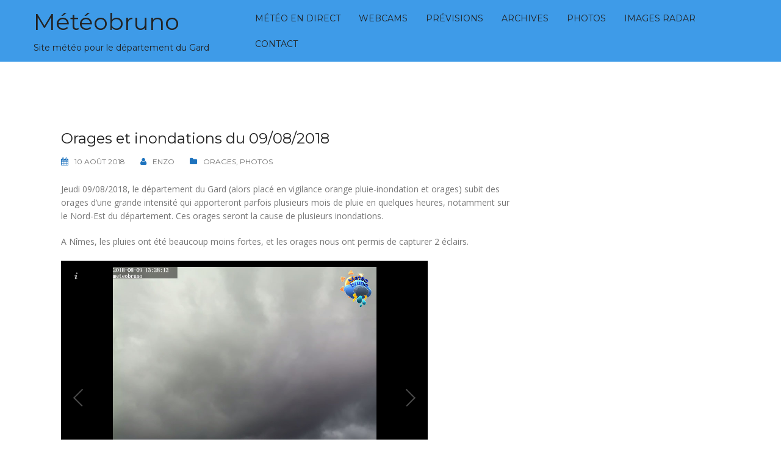

--- FILE ---
content_type: text/html; charset=UTF-8
request_url: https://meteobruno.com/index.php/2018/08/10/orages-et-inondations-du-09-08-2018/
body_size: 12944
content:
<!DOCTYPE html>
<html lang="fr-FR">
<head>
<meta charset="UTF-8">
<meta name="viewport" content="width=device-width, initial-scale=1">
<link rel="profile" href="http://gmpg.org/xfn/11">
<link rel="pingback" href="https://meteobruno.com/xmlrpc.php">

<title>Orages et inondations du 09/08/2018 &#8211; Météobruno</title>
<meta name='robots' content='max-image-preview:large' />
<link rel='dns-prefetch' href='//fonts.googleapis.com' />
<link rel="alternate" type="application/rss+xml" title="Météobruno &raquo; Flux" href="https://meteobruno.com/index.php/feed/" />
<link rel="alternate" type="application/rss+xml" title="Météobruno &raquo; Flux des commentaires" href="https://meteobruno.com/index.php/comments/feed/" />
<link rel="alternate" type="application/rss+xml" title="Météobruno &raquo; Orages et inondations du 09/08/2018 Flux des commentaires" href="https://meteobruno.com/index.php/2018/08/10/orages-et-inondations-du-09-08-2018/feed/" />
		<!-- This site uses the Google Analytics by ExactMetrics plugin v7.10.0 - Using Analytics tracking - https://www.exactmetrics.com/ -->
							<script
				src="//www.googletagmanager.com/gtag/js?id=UA-56633710-1"  data-cfasync="false" data-wpfc-render="false" type="text/javascript" async></script>
			<script data-cfasync="false" data-wpfc-render="false" type="text/javascript">
				var em_version = '7.10.0';
				var em_track_user = true;
				var em_no_track_reason = '';
				
								var disableStrs = [
															'ga-disable-UA-56633710-1',
									];

				/* Function to detect opted out users */
				function __gtagTrackerIsOptedOut() {
					for (var index = 0; index < disableStrs.length; index++) {
						if (document.cookie.indexOf(disableStrs[index] + '=true') > -1) {
							return true;
						}
					}

					return false;
				}

				/* Disable tracking if the opt-out cookie exists. */
				if (__gtagTrackerIsOptedOut()) {
					for (var index = 0; index < disableStrs.length; index++) {
						window[disableStrs[index]] = true;
					}
				}

				/* Opt-out function */
				function __gtagTrackerOptout() {
					for (var index = 0; index < disableStrs.length; index++) {
						document.cookie = disableStrs[index] + '=true; expires=Thu, 31 Dec 2099 23:59:59 UTC; path=/';
						window[disableStrs[index]] = true;
					}
				}

				if ('undefined' === typeof gaOptout) {
					function gaOptout() {
						__gtagTrackerOptout();
					}
				}
								window.dataLayer = window.dataLayer || [];

				window.ExactMetricsDualTracker = {
					helpers: {},
					trackers: {},
				};
				if (em_track_user) {
					function __gtagDataLayer() {
						dataLayer.push(arguments);
					}

					function __gtagTracker(type, name, parameters) {
						if (!parameters) {
							parameters = {};
						}

						if (parameters.send_to) {
							__gtagDataLayer.apply(null, arguments);
							return;
						}

						if (type === 'event') {
							
														parameters.send_to = exactmetrics_frontend.ua;
							__gtagDataLayer(type, name, parameters);
													} else {
							__gtagDataLayer.apply(null, arguments);
						}
					}

					__gtagTracker('js', new Date());
					__gtagTracker('set', {
						'developer_id.dNDMyYj': true,
											});
															__gtagTracker('config', 'UA-56633710-1', {"forceSSL":"true"} );
										window.gtag = __gtagTracker;										(function () {
						/* https://developers.google.com/analytics/devguides/collection/analyticsjs/ */
						/* ga and __gaTracker compatibility shim. */
						var noopfn = function () {
							return null;
						};
						var newtracker = function () {
							return new Tracker();
						};
						var Tracker = function () {
							return null;
						};
						var p = Tracker.prototype;
						p.get = noopfn;
						p.set = noopfn;
						p.send = function () {
							var args = Array.prototype.slice.call(arguments);
							args.unshift('send');
							__gaTracker.apply(null, args);
						};
						var __gaTracker = function () {
							var len = arguments.length;
							if (len === 0) {
								return;
							}
							var f = arguments[len - 1];
							if (typeof f !== 'object' || f === null || typeof f.hitCallback !== 'function') {
								if ('send' === arguments[0]) {
									var hitConverted, hitObject = false, action;
									if ('event' === arguments[1]) {
										if ('undefined' !== typeof arguments[3]) {
											hitObject = {
												'eventAction': arguments[3],
												'eventCategory': arguments[2],
												'eventLabel': arguments[4],
												'value': arguments[5] ? arguments[5] : 1,
											}
										}
									}
									if ('pageview' === arguments[1]) {
										if ('undefined' !== typeof arguments[2]) {
											hitObject = {
												'eventAction': 'page_view',
												'page_path': arguments[2],
											}
										}
									}
									if (typeof arguments[2] === 'object') {
										hitObject = arguments[2];
									}
									if (typeof arguments[5] === 'object') {
										Object.assign(hitObject, arguments[5]);
									}
									if ('undefined' !== typeof arguments[1].hitType) {
										hitObject = arguments[1];
										if ('pageview' === hitObject.hitType) {
											hitObject.eventAction = 'page_view';
										}
									}
									if (hitObject) {
										action = 'timing' === arguments[1].hitType ? 'timing_complete' : hitObject.eventAction;
										hitConverted = mapArgs(hitObject);
										__gtagTracker('event', action, hitConverted);
									}
								}
								return;
							}

							function mapArgs(args) {
								var arg, hit = {};
								var gaMap = {
									'eventCategory': 'event_category',
									'eventAction': 'event_action',
									'eventLabel': 'event_label',
									'eventValue': 'event_value',
									'nonInteraction': 'non_interaction',
									'timingCategory': 'event_category',
									'timingVar': 'name',
									'timingValue': 'value',
									'timingLabel': 'event_label',
									'page': 'page_path',
									'location': 'page_location',
									'title': 'page_title',
								};
								for (arg in args) {
																		if (!(!args.hasOwnProperty(arg) || !gaMap.hasOwnProperty(arg))) {
										hit[gaMap[arg]] = args[arg];
									} else {
										hit[arg] = args[arg];
									}
								}
								return hit;
							}

							try {
								f.hitCallback();
							} catch (ex) {
							}
						};
						__gaTracker.create = newtracker;
						__gaTracker.getByName = newtracker;
						__gaTracker.getAll = function () {
							return [];
						};
						__gaTracker.remove = noopfn;
						__gaTracker.loaded = true;
						window['__gaTracker'] = __gaTracker;
					})();
									} else {
										console.log("");
					(function () {
						function __gtagTracker() {
							return null;
						}

						window['__gtagTracker'] = __gtagTracker;
						window['gtag'] = __gtagTracker;
					})();
									}
			</script>
				<!-- / Google Analytics by ExactMetrics -->
		<script type="text/javascript">
window._wpemojiSettings = {"baseUrl":"https:\/\/s.w.org\/images\/core\/emoji\/14.0.0\/72x72\/","ext":".png","svgUrl":"https:\/\/s.w.org\/images\/core\/emoji\/14.0.0\/svg\/","svgExt":".svg","source":{"concatemoji":"https:\/\/meteobruno.com\/wp-includes\/js\/wp-emoji-release.min.js?ver=6.2.8"}};
/*! This file is auto-generated */
!function(e,a,t){var n,r,o,i=a.createElement("canvas"),p=i.getContext&&i.getContext("2d");function s(e,t){p.clearRect(0,0,i.width,i.height),p.fillText(e,0,0);e=i.toDataURL();return p.clearRect(0,0,i.width,i.height),p.fillText(t,0,0),e===i.toDataURL()}function c(e){var t=a.createElement("script");t.src=e,t.defer=t.type="text/javascript",a.getElementsByTagName("head")[0].appendChild(t)}for(o=Array("flag","emoji"),t.supports={everything:!0,everythingExceptFlag:!0},r=0;r<o.length;r++)t.supports[o[r]]=function(e){if(p&&p.fillText)switch(p.textBaseline="top",p.font="600 32px Arial",e){case"flag":return s("\ud83c\udff3\ufe0f\u200d\u26a7\ufe0f","\ud83c\udff3\ufe0f\u200b\u26a7\ufe0f")?!1:!s("\ud83c\uddfa\ud83c\uddf3","\ud83c\uddfa\u200b\ud83c\uddf3")&&!s("\ud83c\udff4\udb40\udc67\udb40\udc62\udb40\udc65\udb40\udc6e\udb40\udc67\udb40\udc7f","\ud83c\udff4\u200b\udb40\udc67\u200b\udb40\udc62\u200b\udb40\udc65\u200b\udb40\udc6e\u200b\udb40\udc67\u200b\udb40\udc7f");case"emoji":return!s("\ud83e\udef1\ud83c\udffb\u200d\ud83e\udef2\ud83c\udfff","\ud83e\udef1\ud83c\udffb\u200b\ud83e\udef2\ud83c\udfff")}return!1}(o[r]),t.supports.everything=t.supports.everything&&t.supports[o[r]],"flag"!==o[r]&&(t.supports.everythingExceptFlag=t.supports.everythingExceptFlag&&t.supports[o[r]]);t.supports.everythingExceptFlag=t.supports.everythingExceptFlag&&!t.supports.flag,t.DOMReady=!1,t.readyCallback=function(){t.DOMReady=!0},t.supports.everything||(n=function(){t.readyCallback()},a.addEventListener?(a.addEventListener("DOMContentLoaded",n,!1),e.addEventListener("load",n,!1)):(e.attachEvent("onload",n),a.attachEvent("onreadystatechange",function(){"complete"===a.readyState&&t.readyCallback()})),(e=t.source||{}).concatemoji?c(e.concatemoji):e.wpemoji&&e.twemoji&&(c(e.twemoji),c(e.wpemoji)))}(window,document,window._wpemojiSettings);
</script>
<style type="text/css">
img.wp-smiley,
img.emoji {
	display: inline !important;
	border: none !important;
	box-shadow: none !important;
	height: 1em !important;
	width: 1em !important;
	margin: 0 0.07em !important;
	vertical-align: -0.1em !important;
	background: none !important;
	padding: 0 !important;
}
</style>
	<link rel='stylesheet' id='rocked-bootstrap-css' href='https://meteobruno.com/wp-content/themes/rocked/css/bootstrap/bootstrap.min.css?ver=1' type='text/css' media='all' />
<link rel='stylesheet' id='wp-block-library-css' href='https://meteobruno.com/wp-includes/css/dist/block-library/style.min.css?ver=6.2.8' type='text/css' media='all' />
<link rel='stylesheet' id='classic-theme-styles-css' href='https://meteobruno.com/wp-includes/css/classic-themes.min.css?ver=6.2.8' type='text/css' media='all' />
<style id='global-styles-inline-css' type='text/css'>
body{--wp--preset--color--black: #000000;--wp--preset--color--cyan-bluish-gray: #abb8c3;--wp--preset--color--white: #ffffff;--wp--preset--color--pale-pink: #f78da7;--wp--preset--color--vivid-red: #cf2e2e;--wp--preset--color--luminous-vivid-orange: #ff6900;--wp--preset--color--luminous-vivid-amber: #fcb900;--wp--preset--color--light-green-cyan: #7bdcb5;--wp--preset--color--vivid-green-cyan: #00d084;--wp--preset--color--pale-cyan-blue: #8ed1fc;--wp--preset--color--vivid-cyan-blue: #0693e3;--wp--preset--color--vivid-purple: #9b51e0;--wp--preset--gradient--vivid-cyan-blue-to-vivid-purple: linear-gradient(135deg,rgba(6,147,227,1) 0%,rgb(155,81,224) 100%);--wp--preset--gradient--light-green-cyan-to-vivid-green-cyan: linear-gradient(135deg,rgb(122,220,180) 0%,rgb(0,208,130) 100%);--wp--preset--gradient--luminous-vivid-amber-to-luminous-vivid-orange: linear-gradient(135deg,rgba(252,185,0,1) 0%,rgba(255,105,0,1) 100%);--wp--preset--gradient--luminous-vivid-orange-to-vivid-red: linear-gradient(135deg,rgba(255,105,0,1) 0%,rgb(207,46,46) 100%);--wp--preset--gradient--very-light-gray-to-cyan-bluish-gray: linear-gradient(135deg,rgb(238,238,238) 0%,rgb(169,184,195) 100%);--wp--preset--gradient--cool-to-warm-spectrum: linear-gradient(135deg,rgb(74,234,220) 0%,rgb(151,120,209) 20%,rgb(207,42,186) 40%,rgb(238,44,130) 60%,rgb(251,105,98) 80%,rgb(254,248,76) 100%);--wp--preset--gradient--blush-light-purple: linear-gradient(135deg,rgb(255,206,236) 0%,rgb(152,150,240) 100%);--wp--preset--gradient--blush-bordeaux: linear-gradient(135deg,rgb(254,205,165) 0%,rgb(254,45,45) 50%,rgb(107,0,62) 100%);--wp--preset--gradient--luminous-dusk: linear-gradient(135deg,rgb(255,203,112) 0%,rgb(199,81,192) 50%,rgb(65,88,208) 100%);--wp--preset--gradient--pale-ocean: linear-gradient(135deg,rgb(255,245,203) 0%,rgb(182,227,212) 50%,rgb(51,167,181) 100%);--wp--preset--gradient--electric-grass: linear-gradient(135deg,rgb(202,248,128) 0%,rgb(113,206,126) 100%);--wp--preset--gradient--midnight: linear-gradient(135deg,rgb(2,3,129) 0%,rgb(40,116,252) 100%);--wp--preset--duotone--dark-grayscale: url('#wp-duotone-dark-grayscale');--wp--preset--duotone--grayscale: url('#wp-duotone-grayscale');--wp--preset--duotone--purple-yellow: url('#wp-duotone-purple-yellow');--wp--preset--duotone--blue-red: url('#wp-duotone-blue-red');--wp--preset--duotone--midnight: url('#wp-duotone-midnight');--wp--preset--duotone--magenta-yellow: url('#wp-duotone-magenta-yellow');--wp--preset--duotone--purple-green: url('#wp-duotone-purple-green');--wp--preset--duotone--blue-orange: url('#wp-duotone-blue-orange');--wp--preset--font-size--small: 13px;--wp--preset--font-size--medium: 20px;--wp--preset--font-size--large: 36px;--wp--preset--font-size--x-large: 42px;--wp--preset--spacing--20: 0.44rem;--wp--preset--spacing--30: 0.67rem;--wp--preset--spacing--40: 1rem;--wp--preset--spacing--50: 1.5rem;--wp--preset--spacing--60: 2.25rem;--wp--preset--spacing--70: 3.38rem;--wp--preset--spacing--80: 5.06rem;--wp--preset--shadow--natural: 6px 6px 9px rgba(0, 0, 0, 0.2);--wp--preset--shadow--deep: 12px 12px 50px rgba(0, 0, 0, 0.4);--wp--preset--shadow--sharp: 6px 6px 0px rgba(0, 0, 0, 0.2);--wp--preset--shadow--outlined: 6px 6px 0px -3px rgba(255, 255, 255, 1), 6px 6px rgba(0, 0, 0, 1);--wp--preset--shadow--crisp: 6px 6px 0px rgba(0, 0, 0, 1);}:where(.is-layout-flex){gap: 0.5em;}body .is-layout-flow > .alignleft{float: left;margin-inline-start: 0;margin-inline-end: 2em;}body .is-layout-flow > .alignright{float: right;margin-inline-start: 2em;margin-inline-end: 0;}body .is-layout-flow > .aligncenter{margin-left: auto !important;margin-right: auto !important;}body .is-layout-constrained > .alignleft{float: left;margin-inline-start: 0;margin-inline-end: 2em;}body .is-layout-constrained > .alignright{float: right;margin-inline-start: 2em;margin-inline-end: 0;}body .is-layout-constrained > .aligncenter{margin-left: auto !important;margin-right: auto !important;}body .is-layout-constrained > :where(:not(.alignleft):not(.alignright):not(.alignfull)){max-width: var(--wp--style--global--content-size);margin-left: auto !important;margin-right: auto !important;}body .is-layout-constrained > .alignwide{max-width: var(--wp--style--global--wide-size);}body .is-layout-flex{display: flex;}body .is-layout-flex{flex-wrap: wrap;align-items: center;}body .is-layout-flex > *{margin: 0;}:where(.wp-block-columns.is-layout-flex){gap: 2em;}.has-black-color{color: var(--wp--preset--color--black) !important;}.has-cyan-bluish-gray-color{color: var(--wp--preset--color--cyan-bluish-gray) !important;}.has-white-color{color: var(--wp--preset--color--white) !important;}.has-pale-pink-color{color: var(--wp--preset--color--pale-pink) !important;}.has-vivid-red-color{color: var(--wp--preset--color--vivid-red) !important;}.has-luminous-vivid-orange-color{color: var(--wp--preset--color--luminous-vivid-orange) !important;}.has-luminous-vivid-amber-color{color: var(--wp--preset--color--luminous-vivid-amber) !important;}.has-light-green-cyan-color{color: var(--wp--preset--color--light-green-cyan) !important;}.has-vivid-green-cyan-color{color: var(--wp--preset--color--vivid-green-cyan) !important;}.has-pale-cyan-blue-color{color: var(--wp--preset--color--pale-cyan-blue) !important;}.has-vivid-cyan-blue-color{color: var(--wp--preset--color--vivid-cyan-blue) !important;}.has-vivid-purple-color{color: var(--wp--preset--color--vivid-purple) !important;}.has-black-background-color{background-color: var(--wp--preset--color--black) !important;}.has-cyan-bluish-gray-background-color{background-color: var(--wp--preset--color--cyan-bluish-gray) !important;}.has-white-background-color{background-color: var(--wp--preset--color--white) !important;}.has-pale-pink-background-color{background-color: var(--wp--preset--color--pale-pink) !important;}.has-vivid-red-background-color{background-color: var(--wp--preset--color--vivid-red) !important;}.has-luminous-vivid-orange-background-color{background-color: var(--wp--preset--color--luminous-vivid-orange) !important;}.has-luminous-vivid-amber-background-color{background-color: var(--wp--preset--color--luminous-vivid-amber) !important;}.has-light-green-cyan-background-color{background-color: var(--wp--preset--color--light-green-cyan) !important;}.has-vivid-green-cyan-background-color{background-color: var(--wp--preset--color--vivid-green-cyan) !important;}.has-pale-cyan-blue-background-color{background-color: var(--wp--preset--color--pale-cyan-blue) !important;}.has-vivid-cyan-blue-background-color{background-color: var(--wp--preset--color--vivid-cyan-blue) !important;}.has-vivid-purple-background-color{background-color: var(--wp--preset--color--vivid-purple) !important;}.has-black-border-color{border-color: var(--wp--preset--color--black) !important;}.has-cyan-bluish-gray-border-color{border-color: var(--wp--preset--color--cyan-bluish-gray) !important;}.has-white-border-color{border-color: var(--wp--preset--color--white) !important;}.has-pale-pink-border-color{border-color: var(--wp--preset--color--pale-pink) !important;}.has-vivid-red-border-color{border-color: var(--wp--preset--color--vivid-red) !important;}.has-luminous-vivid-orange-border-color{border-color: var(--wp--preset--color--luminous-vivid-orange) !important;}.has-luminous-vivid-amber-border-color{border-color: var(--wp--preset--color--luminous-vivid-amber) !important;}.has-light-green-cyan-border-color{border-color: var(--wp--preset--color--light-green-cyan) !important;}.has-vivid-green-cyan-border-color{border-color: var(--wp--preset--color--vivid-green-cyan) !important;}.has-pale-cyan-blue-border-color{border-color: var(--wp--preset--color--pale-cyan-blue) !important;}.has-vivid-cyan-blue-border-color{border-color: var(--wp--preset--color--vivid-cyan-blue) !important;}.has-vivid-purple-border-color{border-color: var(--wp--preset--color--vivid-purple) !important;}.has-vivid-cyan-blue-to-vivid-purple-gradient-background{background: var(--wp--preset--gradient--vivid-cyan-blue-to-vivid-purple) !important;}.has-light-green-cyan-to-vivid-green-cyan-gradient-background{background: var(--wp--preset--gradient--light-green-cyan-to-vivid-green-cyan) !important;}.has-luminous-vivid-amber-to-luminous-vivid-orange-gradient-background{background: var(--wp--preset--gradient--luminous-vivid-amber-to-luminous-vivid-orange) !important;}.has-luminous-vivid-orange-to-vivid-red-gradient-background{background: var(--wp--preset--gradient--luminous-vivid-orange-to-vivid-red) !important;}.has-very-light-gray-to-cyan-bluish-gray-gradient-background{background: var(--wp--preset--gradient--very-light-gray-to-cyan-bluish-gray) !important;}.has-cool-to-warm-spectrum-gradient-background{background: var(--wp--preset--gradient--cool-to-warm-spectrum) !important;}.has-blush-light-purple-gradient-background{background: var(--wp--preset--gradient--blush-light-purple) !important;}.has-blush-bordeaux-gradient-background{background: var(--wp--preset--gradient--blush-bordeaux) !important;}.has-luminous-dusk-gradient-background{background: var(--wp--preset--gradient--luminous-dusk) !important;}.has-pale-ocean-gradient-background{background: var(--wp--preset--gradient--pale-ocean) !important;}.has-electric-grass-gradient-background{background: var(--wp--preset--gradient--electric-grass) !important;}.has-midnight-gradient-background{background: var(--wp--preset--gradient--midnight) !important;}.has-small-font-size{font-size: var(--wp--preset--font-size--small) !important;}.has-medium-font-size{font-size: var(--wp--preset--font-size--medium) !important;}.has-large-font-size{font-size: var(--wp--preset--font-size--large) !important;}.has-x-large-font-size{font-size: var(--wp--preset--font-size--x-large) !important;}
.wp-block-navigation a:where(:not(.wp-element-button)){color: inherit;}
:where(.wp-block-columns.is-layout-flex){gap: 2em;}
.wp-block-pullquote{font-size: 1.5em;line-height: 1.6;}
</style>
<link rel='stylesheet' id='contact-form-7-css' href='https://meteobruno.com/wp-content/plugins/contact-form-7/includes/css/styles.css?ver=5.5.6' type='text/css' media='all' />
<link rel='stylesheet' id='lws-public-css' href='https://meteobruno.com/wp-content/plugins/live-weather-station/public/css/live-weather-station-public.min.css?ver=3.8.11' type='text/css' media='all' />
<link rel='stylesheet' id='s_pdf_styles-css' href='https://meteobruno.com/wp-content/plugins/simple-pdf-viewer/css/style.css?ver=6.2.8' type='text/css' media='all' />
<link rel='stylesheet' id='rocked-style-css' href='https://meteobruno.com/wp-content/themes/rocked/style.css?ver=6.2.8' type='text/css' media='all' />
<style id='rocked-style-inline-css' type='text/css'>
@media only screen and (min-width: 992px) {.header-image { height:450px; }}
.roll-testimonials:before,.roll-testimonials .name,.roll-news .entry .title a:hover,.roll-news .entry .meta span a:hover,.roll-progress .perc,.roll-iconbox.style2 .icon,.roll-iconbox.border .icon,.widget.widget-info li:before,.widget-area .widget li a:hover,.post .post-meta a:hover,#mainnav ul li a.active,#mainnav ul li a:hover,a, .social-area a, .post .entry-footer .fa, .post .post-meta .fa, .preloader .preloader-inner { color:#1e73be;}
.header-text::before,.roll-team .overlay .socials li a,.rocked-toggle .toggle-title.active,.rocked-toggle .toggle-title.active,.roll-progress .animate,.roll-iconbox.border:hover .icon,.roll-iconbox .icon,.roll-button,.owl-theme .owl-controls .owl-page.active span,.work-faetures .box .icon,.widget.widget-tags .tags a:hover,.page-pagination ul li.active,.page-pagination ul li:hover a,.post .post-format,#mainnav ul ul li:hover > a,#mainnav ul li ul:after,button,input[type="button"],input[type="reset"],input[type="submit"],.social-area a:hover { background-color:#1e73be;}
.roll-iconbox.border .icon,.owl-theme .owl-controls .owl-page.active span,.widget.widget-tags .tags a:hover,.social-area a { border-color:#1e73be;}
#mainnav ul li ul:before { border-color:transparent transparent #1e73be transparent;}
.header { background-color:#3e9be8;}
.site-title a, .site-title a:hover { color:#222}
.site-description { color:#222}
#mainnav ul li a { color:#222}
#mainnav ul ul li a { color:#222}
.header-text, .header-title { color:#ffffff}
body { color:#777}
.footer-widgets.footer { background-color:#2d2d2d}
.row-overlay { background-color:#1c1c1c}
.header-image::after { background-color:#000}
.site-title { font-size:38px; }
.site-description { font-size:14px; }

</style>
<link rel='stylesheet' id='rocked-body-fonts-css' href='//fonts.googleapis.com/css?family=Open+Sans%3A300%2C300italic%2C400%2C400italic%2C600%2C600italic%2C700&#038;ver=6.2.8' type='text/css' media='all' />
<link rel='stylesheet' id='rocked-headings-fonts-css' href='//fonts.googleapis.com/css?family=Montserrat%3A400%2C700&#038;ver=6.2.8' type='text/css' media='all' />
<link rel='stylesheet' id='rocked-fontawesome-css' href='https://meteobruno.com/wp-content/themes/rocked/fonts/font-awesome.min.css?ver=6.2.8' type='text/css' media='all' />
<link rel='stylesheet' id='tablepress-default-css' href='https://meteobruno.com/wp-content/plugins/tablepress/css/default.min.css?ver=1.14' type='text/css' media='all' />
<script type='text/javascript' src='https://meteobruno.com/wp-content/plugins/google-analytics-dashboard-for-wp/assets/js/frontend-gtag.min.js?ver=7.10.0' id='exactmetrics-frontend-script-js'></script>
<script data-cfasync="false" data-wpfc-render="false" type="text/javascript" id='exactmetrics-frontend-script-js-extra'>/* <![CDATA[ */
var exactmetrics_frontend = {"js_events_tracking":"true","download_extensions":"zip,mp3,mpeg,pdf,docx,pptx,xlsx,rar","inbound_paths":"[{\"path\":\"\\\/go\\\/\",\"label\":\"affiliate\"},{\"path\":\"\\\/recommend\\\/\",\"label\":\"affiliate\"}]","home_url":"https:\/\/meteobruno.com","hash_tracking":"false","ua":"UA-56633710-1","v4_id":""};/* ]]> */
</script>
<script type='text/javascript' src='https://meteobruno.com/wp-content/plugins/simple-pdf-viewer/js/main.js?ver=6.2.8' id='s_pdf_scripts-js'></script>
<script type='text/javascript' src='https://meteobruno.com/wp-includes/js/jquery/jquery.min.js?ver=3.6.4' id='jquery-core-js'></script>
<script type='text/javascript' src='https://meteobruno.com/wp-includes/js/jquery/jquery-migrate.min.js?ver=3.4.0' id='jquery-migrate-js'></script>
<link rel="https://api.w.org/" href="https://meteobruno.com/index.php/wp-json/" /><link rel="alternate" type="application/json" href="https://meteobruno.com/index.php/wp-json/wp/v2/posts/655" /><link rel="EditURI" type="application/rsd+xml" title="RSD" href="https://meteobruno.com/xmlrpc.php?rsd" />
<link rel="wlwmanifest" type="application/wlwmanifest+xml" href="https://meteobruno.com/wp-includes/wlwmanifest.xml" />
<meta name="generator" content="WordPress 6.2.8" />
<link rel="canonical" href="https://meteobruno.com/index.php/2018/08/10/orages-et-inondations-du-09-08-2018/" />
<link rel='shortlink' href='https://meteobruno.com/?p=655' />
<link rel="alternate" type="application/json+oembed" href="https://meteobruno.com/index.php/wp-json/oembed/1.0/embed?url=https%3A%2F%2Fmeteobruno.com%2Findex.php%2F2018%2F08%2F10%2Forages-et-inondations-du-09-08-2018%2F" />
<link rel="alternate" type="text/xml+oembed" href="https://meteobruno.com/index.php/wp-json/oembed/1.0/embed?url=https%3A%2F%2Fmeteobruno.com%2Findex.php%2F2018%2F08%2F10%2Forages-et-inondations-du-09-08-2018%2F&#038;format=xml" />
<!--[if lt IE 9]>
<script src="https://meteobruno.com/wp-content/themes/rocked/js/html5shiv.js"></script>
<![endif]-->
	<style type="text/css">
		.header-image {
			background-image: url(https://meteobruno.com/wp-content/uploads/2018/07/cropped-fond_vigilance3.jpg);
			display: block;
		}
	</style>
	<link rel="icon" href="https://meteobruno.com/wp-content/uploads/2018/07/cropped-logo_sans_fond-32x32.png" sizes="32x32" />
<link rel="icon" href="https://meteobruno.com/wp-content/uploads/2018/07/cropped-logo_sans_fond-192x192.png" sizes="192x192" />
<link rel="apple-touch-icon" href="https://meteobruno.com/wp-content/uploads/2018/07/cropped-logo_sans_fond-180x180.png" />
<meta name="msapplication-TileImage" content="https://meteobruno.com/wp-content/uploads/2018/07/cropped-logo_sans_fond-270x270.png" />
</head>

<body class="post-template-default single single-post postid-655 single-format-standard header-static menu-inline">
<div class="preloader">
    <div class="preloader-inner">
    	    	Chargement...    </div>
</div>

<div id="page" class="hfeed site">
	<a class="skip-link screen-reader-text" href="#content">Skip to content</a>

	<header id="header" class="header">
		<div class="header-wrap">
			<div class="container">
				<div class="row">
					<div class="site-branding col-md-3 col-sm-3 col-xs-3">
						<h1 class="site-title"><a href="https://meteobruno.com/" rel="home">Météobruno</a></h1><h2 class="site-description">Site météo pour le département du Gard</h2>					</div><!-- /.col-md-2 -->
					<div class="menu-wrapper col-md-9 col-sm-9 col-xs-9">
						<div class="btn-menu"><i class="fa fa-bars"></i></div>
						<nav id="mainnav" class="mainnav">
							<div class="menu-menu-container"><ul id="primary-menu" class="menu"><li id="menu-item-247" class="menu-item menu-item-type-post_type menu-item-object-page menu-item-247"><a href="https://meteobruno.com/index.php/meteo-en-direct/">Météo en direct</a></li>
<li id="menu-item-248" class="menu-item menu-item-type-post_type menu-item-object-page menu-item-248"><a href="https://meteobruno.com/index.php/webcams/">Webcams</a></li>
<li id="menu-item-250" class="menu-item menu-item-type-post_type menu-item-object-page menu-item-250"><a href="https://meteobruno.com/index.php/previsions-gard-et-herault/">Prévisions</a></li>
<li id="menu-item-563" class="menu-item menu-item-type-custom menu-item-object-custom menu-item-home menu-item-has-children menu-item-563"><a href="https://meteobruno.com">Archives</a>
<ul class="sub-menu">
	<li id="menu-item-550" class="menu-item menu-item-type-post_type menu-item-object-page menu-item-550"><a href="https://meteobruno.com/index.php/archives-annuelles/">Archives annuelles</a></li>
	<li id="menu-item-798" class="menu-item menu-item-type-post_type menu-item-object-page menu-item-798"><a href="https://meteobruno.com/index.php/rapports-annee-2018/">Rapports année 2018</a></li>
	<li id="menu-item-741" class="menu-item menu-item-type-custom menu-item-object-custom menu-item-home menu-item-has-children menu-item-741"><a href="https://meteobruno.com">Graphiques année 2018</a>
	<ul class="sub-menu">
		<li id="menu-item-564" class="menu-item menu-item-type-post_type menu-item-object-page menu-item-564"><a href="https://meteobruno.com/index.php/graphiques-juillet-2018/">Graphiques juillet 2018</a></li>
		<li id="menu-item-666" class="menu-item menu-item-type-post_type menu-item-object-page menu-item-666"><a href="https://meteobruno.com/index.php/graphiques-aout-2018/">Graphiques août 2018</a></li>
		<li id="menu-item-685" class="menu-item menu-item-type-post_type menu-item-object-page menu-item-685"><a href="https://meteobruno.com/index.php/graphiques-septembre-2018/">Graphiques septembre 2018</a></li>
		<li id="menu-item-702" class="menu-item menu-item-type-post_type menu-item-object-page menu-item-702"><a href="https://meteobruno.com/index.php/graphiques-octobre-2018/">Graphiques octobre 2018</a></li>
		<li id="menu-item-717" class="menu-item menu-item-type-post_type menu-item-object-page menu-item-717"><a href="https://meteobruno.com/index.php/graphiques-novembre-2018/">Graphiques novembre 2018</a></li>
		<li id="menu-item-742" class="menu-item menu-item-type-post_type menu-item-object-page menu-item-742"><a href="https://meteobruno.com/index.php/graphiques-decembre-2018/">Graphiques décembre 2018</a></li>
	</ul>
</li>
	<li id="menu-item-803" class="menu-item menu-item-type-post_type menu-item-object-page menu-item-803"><a href="https://meteobruno.com/index.php/rapports-annee-2019/">Rapports année 2019</a></li>
	<li id="menu-item-826" class="menu-item menu-item-type-custom menu-item-object-custom menu-item-home menu-item-has-children menu-item-826"><a href="https://meteobruno.com">Graphiques année 2019</a>
	<ul class="sub-menu">
		<li id="menu-item-751" class="menu-item menu-item-type-post_type menu-item-object-page menu-item-751"><a href="https://meteobruno.com/index.php/graphiques-janvier-2019/">Graphiques janvier 2019</a></li>
		<li id="menu-item-818" class="menu-item menu-item-type-post_type menu-item-object-page menu-item-818"><a href="https://meteobruno.com/index.php/graphiques-fevrier-2019/">Graphiques février 2019</a></li>
		<li id="menu-item-827" class="menu-item menu-item-type-post_type menu-item-object-page menu-item-827"><a href="https://meteobruno.com/index.php/graphiques-mars-2019/">Graphiques mars 2019</a></li>
		<li id="menu-item-839" class="menu-item menu-item-type-post_type menu-item-object-page menu-item-839"><a href="https://meteobruno.com/index.php/graphiques-avril-2019/">Graphiques avril 2019</a></li>
		<li id="menu-item-855" class="menu-item menu-item-type-post_type menu-item-object-page menu-item-855"><a href="https://meteobruno.com/index.php/graphiques-mai-2019/">Graphiques mai 2019</a></li>
		<li id="menu-item-856" class="menu-item menu-item-type-post_type menu-item-object-page menu-item-856"><a href="https://meteobruno.com/index.php/graphiques-juin-2019/">Graphiques juin 2019</a></li>
		<li id="menu-item-870" class="menu-item menu-item-type-post_type menu-item-object-page menu-item-870"><a href="https://meteobruno.com/index.php/graphiques-juillet-2019/">Graphiques juillet 2019</a></li>
		<li id="menu-item-881" class="menu-item menu-item-type-post_type menu-item-object-page menu-item-881"><a href="https://meteobruno.com/index.php/graphiques-aout-2019/">Graphiques août 2019</a></li>
	</ul>
</li>
</ul>
</li>
<li id="menu-item-436" class="menu-item menu-item-type-taxonomy menu-item-object-category current-post-ancestor current-menu-parent current-post-parent menu-item-436"><a href="https://meteobruno.com/index.php/category/photos/">Photos</a></li>
<li id="menu-item-576" class="menu-item menu-item-type-post_type menu-item-object-page menu-item-576"><a href="https://meteobruno.com/index.php/images-radar/">Images Radar</a></li>
<li id="menu-item-329" class="menu-item menu-item-type-post_type menu-item-object-page menu-item-329"><a href="https://meteobruno.com/index.php/contact/">Contact</a></li>
</ul></div>						</nav><!-- #site-navigation -->
					</div><!-- /.col-md-10 -->
				</div><!-- /.row -->
			</div><!-- /container -->
		</div>
	</header>
	
	
	<div class="main-content">
		<div class="container">
			<div class="row">

	
	<div id="primary" class="content-area col-md-9 ">
		<main id="main" class="content-wrap" role="main">

		
			
<article id="post-655" class="post-655 post type-post status-publish format-standard hentry category-orages category-photos tag-eclairs tag-foudre tag-inondations tag-meteo tag-orages">
	<div class="post-content">
				
		<header class="entry-header">
			<h2 class="entry-title">Orages et inondations du 09/08/2018</h2>
						<div class="post-meta">
				<span class="posted-on"><i class="fa fa-calendar"></i><a href="https://meteobruno.com/index.php/2018/08/10/orages-et-inondations-du-09-08-2018/" rel="bookmark"><time class="entry-date published" datetime="2018-08-10T12:35:07+02:00">10 août 2018</time><time class="updated" datetime="2018-08-12T12:35:17+02:00">12 août 2018</time></a></span><span class="byline"><i class="fa fa-user"></i><span class="author vcard"><a class="url fn n" href="https://meteobruno.com/index.php/author/enzo/">enzo</a></span></span><span class="cat-links"><i class="fa fa-folder"></i><a href="https://meteobruno.com/index.php/category/orages/" rel="category tag">orages</a>, <a href="https://meteobruno.com/index.php/category/photos/" rel="category tag">Photos</a></span>			</div><!-- .entry-meta -->
					</header><!-- .entry-header -->

		<div class="entry-content">
			<p>Jeudi 09/08/2018, le département du Gard (alors placé en vigilance orange pluie-inondation et orages) subit des orages d&rsquo;une grande intensité qui apporteront parfois plusieurs mois de pluie en quelques heures, notamment sur le Nord-Est du département. Ces orages seront la cause de plusieurs inondations.</p>
<p>A Nîmes, les pluies ont été beaucoup moins fortes, et les orages nous ont permis de capturer 2 éclairs.</p>
		<div class="st_gallery_wp st-gallery-wrapper classic" style="max-width: 90%; height: 500px;">
									<div id="696f997c7cd53" class="st-gallery-main classic" style="max-width: 90%; height: 500px;">
											<div class="image" id="img-1">
								<img src="
								https://meteobruno.com/wp-content/uploads/2018/08/eclair-1-du-9-aout.jpg" 
								data-title="eclair 1 du 9 aout"								>
							</div>
													<div class="image" id="img-2">
								<img src="
								https://meteobruno.com/wp-content/uploads/2018/08/eclair-2-du-9-aout.jpg" 
								data-title="eclair 2 du 9 aout"								>
							</div>
											
					</div>
							<div id="st-gallery-control" style="max-width: 90%;">
					<ul class="st-control-text">
						<li><a class="696f997c7cd53 action" href="#">Play</a></li>
						<li><a class="696f997c7cd53 full" href="#">Fullscreen</a></li>
					</ul>
				</div>
				</div> 

	<script type="text/javascript">
		(function($){
								$('.696f997c7cd53.action').addClass('active').html('Pause');
					$(document).ready(function(){
				
					Galleria.run('#696f997c7cd53.classic',{
						theme: 		'classic',
						autoplay: 	3000,
						clicknext: 	false, 
						dataConfig: function(img) {
							return {
								title : $(img).attr('data-title'),
								description : $(img).attr('data-description'),
							};
						}, 
						extend: function() {
							var gallery = this;
							$('.696f997c7cd53.action').click(function() {
								event.preventDefault();
								
								if ($(this).hasClass('active')){
									gallery.pause();
									$(this).removeClass('active').html('Play');
								}else{
									gallery.play();
									$(this).addClass('active').html('Pause');
								}
								
							});
							$('.696f997c7cd53.full').click(function() {
								event.preventDefault();
								gallery.enterFullscreen();
							});
							
							var bgcolor = "#000000";
							gallery.$('container').css('background', bgcolor);
							this.bind('fullscreen_enter', function(e) {
							    gallery.$('container').css('background', bgcolor);
							});
        
						},
						showCounter: 		true,
						showImagenav: 		true,
						imageCrop: 			false,
						thumbnails: 		false,
						thumbCrop: 			false,
						transition: 		'fadeslide',
						transitionSpeed: 	300,
						lightbox: 			true,
						imagePan: 			false,
						responsive: true,
						height:				500,
						 					
				});
			});
		})(jQuery);
	</script> <a style="display:none;" href="http://beautiful-templates.com">gallery wordpress plugin</a>
					</div><!-- .entry-content -->

				<footer class="entry-footer">
			<span class="tags-links"><i class="fa fa-tags"></i><a href="https://meteobruno.com/index.php/tag/eclairs/" rel="tag">eclairs</a>, <a href="https://meteobruno.com/index.php/tag/foudre/" rel="tag">foudre</a>, <a href="https://meteobruno.com/index.php/tag/inondations/" rel="tag">inondations</a>, <a href="https://meteobruno.com/index.php/tag/meteo/" rel="tag">meteo</a>, <a href="https://meteobruno.com/index.php/tag/orages/" rel="tag">orages</a></span>		</footer><!-- .entry-footer -->
			</div>
</article><!-- #post-## -->

			
	<nav class="navigation post-navigation" aria-label="Publications">
		<h2 class="screen-reader-text">Navigation de l’article</h2>
		<div class="nav-links"><div class="nav-previous"><a href="https://meteobruno.com/index.php/2018/08/07/vigilance-orange-canicule-du-30-07-2018-au-06-08-2018/" rel="prev">Vigilance orange canicule du 30/07/2018 au 06/08/2018</a></div><div class="nav-next"><a href="https://meteobruno.com/index.php/2018/08/13/orages-du-13-aout/" rel="next">Orages du 13 août</a></div></div>
	</nav>
			
<div id="comments" class="comments-area">

	
	
	
		<div id="respond" class="comment-respond">
		<h3 id="reply-title" class="comment-reply-title">Laisser un commentaire <small><a rel="nofollow" id="cancel-comment-reply-link" href="/index.php/2018/08/10/orages-et-inondations-du-09-08-2018/#respond" style="display:none;">Annuler la réponse</a></small></h3><form action="https://meteobruno.com/wp-comments-post.php" method="post" id="commentform" class="comment-form" novalidate><p class="comment-form-comment"><label for="comment">Commentaire <span class="required">*</span></label> <textarea id="comment" name="comment" cols="45" rows="8" maxlength="65525" required></textarea></p><p class="comment-form-author"><label for="author">Nom <span class="required">*</span></label> <input id="author" name="author" type="text" value="" size="30" maxlength="245" autocomplete="name" required /></p>
<p class="comment-form-email"><label for="email">E-mail <span class="required">*</span></label> <input id="email" name="email" type="email" value="" size="30" maxlength="100" autocomplete="email" required /></p>
<p class="comment-form-url"><label for="url">Site web</label> <input id="url" name="url" type="url" value="" size="30" maxlength="200" autocomplete="url" /></p>
<p class="form-submit"><input name="submit" type="submit" id="submit" class="submit" value="Laisser un commentaire" /> <input type='hidden' name='comment_post_ID' value='655' id='comment_post_ID' />
<input type='hidden' name='comment_parent' id='comment_parent' value='0' />
</p></form>	</div><!-- #respond -->
	
</div><!-- #comments -->

		
		</main><!-- #main -->
	</div><!-- #primary -->

	
			</div>
		</div>
	</div>

			
	
	<div id="sidebar-footer" class="footer-widgets footer" role="complementary">
		<div class="container">
							<div class="sidebar-column col-md-12">
					<aside id="custom_html-3" class="widget_text widget widget_custom_html"><div class="textwidget custom-html-widget"><div align="center">
	<span style="font-size: 15px; color: red;"><b>Attention, les données météo publiées sur ce site sont issues d'une station météo personnelle et ne sont données qu'à titre indicatif, elles ne peuvent en aucun cas être utilisées pour garantir la protection des personnes ou de biens quelconques.</b></span><br /><br />
<span style="font-size: 14px;"><b>Tous droits réservés 2020 - BECAMEL Enzo F4IAI</b></span>
</div></div></aside>				</div>
				
				
					</div>	
	</div>	
	<footer id="colophon" class="site-footer" role="contentinfo">
		<div class="site-info container">
			<a href="http://wordpress.org/">Proudly powered by WordPress</a>
			<span class="sep"> | </span>
			Theme: <a href="http://athemes.com/theme/rocked" rel="nofolow">Rocked</a> by aThemes.		</div><!-- .site-info -->
	</footer><!-- #colophon -->
</div><!-- #page -->
<a class="go-top">
	<i class="fa fa-angle-up"></i>
</a>

<script type="text/javascript">(function($){$(document).ready(function(){Galleria.loadTheme('https://meteobruno.com/wp-content/plugins/st-gallery-wp/themes/classic/galleria.classic.js');Galleria.loadTheme('https://meteobruno.com/wp-content/plugins/st-gallery-wp/themes/v2/theme.js');});})(jQuery);</script><link rel='stylesheet' id='st-style-css' href='https://meteobruno.com/wp-content/plugins/st-gallery-wp/css/style.css?ver=6.2.8' type='text/css' media='all' />
<link rel='stylesheet' id='st-style-classic-css' href='https://meteobruno.com/wp-content/plugins/st-gallery-wp/themes/classic/galleria.classic.css?ver=6.2.8' type='text/css' media='all' />
<link rel='stylesheet' id='st-style-v2-css' href='https://meteobruno.com/wp-content/plugins/st-gallery-wp/themes/v2/theme.css?ver=6.2.8' type='text/css' media='all' />
<link rel='stylesheet' id='st-skitter-style-css' href='https://meteobruno.com/wp-content/plugins/st-gallery-wp/css/skitter.styles.css?ver=6.2.8' type='text/css' media='all' />
<script type='text/javascript' src='https://meteobruno.com/wp-includes/js/dist/vendor/wp-polyfill-inert.min.js?ver=3.1.2' id='wp-polyfill-inert-js'></script>
<script type='text/javascript' src='https://meteobruno.com/wp-includes/js/dist/vendor/regenerator-runtime.min.js?ver=0.13.11' id='regenerator-runtime-js'></script>
<script type='text/javascript' src='https://meteobruno.com/wp-includes/js/dist/vendor/wp-polyfill.min.js?ver=3.15.0' id='wp-polyfill-js'></script>
<script type='text/javascript' id='contact-form-7-js-extra'>
/* <![CDATA[ */
var wpcf7 = {"api":{"root":"https:\/\/meteobruno.com\/index.php\/wp-json\/","namespace":"contact-form-7\/v1"}};
/* ]]> */
</script>
<script type='text/javascript' src='https://meteobruno.com/wp-content/plugins/contact-form-7/includes/js/index.js?ver=5.5.6' id='contact-form-7-js'></script>
<script type='text/javascript' src='https://meteobruno.com/wp-content/themes/rocked/js/skip-link-focus-fix.js?ver=20130115' id='rocked-skip-link-focus-fix-js'></script>
<script type='text/javascript' src='https://meteobruno.com/wp-includes/js/comment-reply.min.js?ver=6.2.8' id='comment-reply-js'></script>
<script type='text/javascript' src='https://meteobruno.com/wp-content/themes/rocked/js/scripts.js?ver=6.2.8' id='rocked-scripts-js'></script>
<script type='text/javascript' src='https://meteobruno.com/wp-content/themes/rocked/js/main.min.js?ver=6.2.8' id='rocked-main-js'></script>
<script type='text/javascript' src='https://meteobruno.com/wp-content/plugins/st-gallery-wp/js/galleria-1.4.2.js?ver=6.2.8' id='st-script-galleria-js'></script>
<script type='text/javascript' src='https://meteobruno.com/wp-content/plugins/st-gallery-wp/js/script.js?ver=6.2.8' id='st-script-js'></script>
<script type='text/javascript' src='https://meteobruno.com/wp-content/plugins/st-gallery-wp/js/jquery.skitter.js?ver=6.2.8' id='st-skitter-jquery-js'></script>
<script type='text/javascript' src='https://meteobruno.com/wp-content/plugins/st-gallery-wp/js/jquery.easing.1.3.js?ver=6.2.8' id='st-skitter-easing-js'></script>

</body>
</html>


--- FILE ---
content_type: text/css
request_url: https://meteobruno.com/wp-content/plugins/st-gallery-wp/css/style.css?ver=6.2.8
body_size: -45
content:
.st-gallery{ 
	width: 100%;
	height: 600px;
	background: #000;
	margin: 0 auto;
}
.st-control-text {
	margin: 0;
	padding: 0;
}
.st-control-text li {
	float: left;
	list-style: none;
	padding: 5px;
}
.st-control-text li a {
	text-decoration: none;
}
.st-gallery-edit {
	position: relative;
	right: 0px;
	text-align: right;
	display: inline-block;
}
.st-gallery-edit a, .st-gallery-edit a:visited {
	background: #7ac0a8;
	padding: 3px 10px;
	border-radius: 0px;
	margin: 2px 0px;
	display: inline-block;
	color: #fff;
	font-size: 13px;
	text-decoration: none;
	line-height: 21px;
	font-weight: bold;
}
.st-gallery-edit a:hover {
	background: #4F9E83;
	color: #FFF;
}
.st-gallery-wrapper, .st-gallery-main {
	position: relative;
	overflow: hidden;
}

--- FILE ---
content_type: text/css
request_url: https://meteobruno.com/wp-content/plugins/st-gallery-wp/themes/classic/galleria.classic.css?ver=6.2.8
body_size: 925
content:
/* Galleria Classic Theme 2012-08-07 | https://raw.github.com/aino/galleria/master/LICENSE | (c) Aino */

#galleria-loader{height:1px!important}

.galleria-theme-classic {
    position: relative;
    overflow: hidden;
    background: #000;
}
.galleria-theme-classic img {
    -moz-user-select: none;
    -webkit-user-select: none;
    -o-user-select: none;
}
.galleria-theme-classic .galleria-stage {
    position: absolute!important;
    top: 10px;
    bottom: 60px;
    left: 10px;
    right: 10px;
    overflow:hidden;
}
.galleria-theme-classic .galleria-thumbnails-container {
    height: auto;
    bottom: 10px;
    position: absolute;
    left: 10px;
    right: 10px;
    z-index: 2;
}
.galleria-theme-classic .galleria-carousel .galleria-thumbnails-list {
    margin-left: 30px;
    margin-right: 30px;
}
.galleria-theme-classic .galleria-thumbnails .galleria-image {
    height: 40px;
    width: 60px;
    background: #000;
    margin: 0 5px 0 0;
    border: 1px solid #000;
    float: left;
    cursor: pointer;
}
.galleria-theme-classic .galleria-counter {
    position: absolute;
    bottom: 10px;
    left: 10px;
    text-align: right;
    color: #fff;
    font: normal 11px/1 arial,sans-serif;
    z-index: 1;
}
.galleria-theme-classic .galleria-loader {
    background: #000;
    width: 20px;
    height: 20px;
    position: absolute;
    top: 10px;
    right: 10px;
    z-index: 2;
    display: none;
    background: url(classic-loader.gif) no-repeat 2px 2px;
}
.galleria-theme-classic .galleria-info {
    width: 50%;
    top: 15px;
    left: 15px;
    z-index: 2;
    position: absolute;
}
.galleria-theme-classic .galleria-info-text {
    background-color: #000;
    padding: 12px;
    display: none;
    /* IE7 */ zoom:1;
}
.galleria-theme-classic .galleria-info-title {
    font: bold 12px/1.1 arial,sans-serif;
    margin: 0;
    color: #fff;
    margin-bottom: 7px;
}
.galleria-theme-classic .galleria-info-description {
    font: italic 12px/1.4 georgia,serif;
    margin: 0;
    color: #bbb;
}
.galleria-theme-classic .galleria-info-close {
    width: 9px;
    height: 9px;
    position: absolute;
    top: 5px;
    right: 5px;
    background-position: -753px -11px;
    opacity: .5;
    filter: alpha(opacity=50);
    cursor: pointer;
    display: none;
}
.galleria-theme-classic .notouch .galleria-info-close:hover{
    opacity:1;
    filter: alpha(opacity=100);
}
.galleria-theme-classic .touch .galleria-info-close:active{
    opacity:1;
    filter: alpha(opacity=100);
}
.galleria-theme-classic .galleria-info-link {
    background-position: -669px -5px;
    opacity: .7;
    filter: alpha(opacity=70);
    position: absolute;
    width: 20px;
    height: 20px;
    cursor: pointer;
    background-color: #000;
}
.galleria-theme-classic.notouch .galleria-info-link:hover {
    opacity: 1;
    filter: alpha(opacity=100);
}
.galleria-theme-classic.touch .galleria-info-link:active {
    opacity: 1;
    filter: alpha(opacity=100);
}
.galleria-theme-classic .galleria-image-nav {
    position: absolute;
    top: 50%;
    margin-top: -62px;
    width: 100%;
    height: 62px;
    left: 0;
}
.galleria-theme-classic .galleria-image-nav-left,
.galleria-theme-classic .galleria-image-nav-right {
    opacity: .3;
    filter: alpha(opacity=30);
    cursor: pointer;
    width: 62px;
    height: 124px;
    position: absolute;
    left: 10px;
    z-index: 2;
    background-position: 0 46px;
}
.galleria-theme-classic .galleria-image-nav-right {
    left: auto;
    right: 10px;
    background-position: -254px 46px;
    z-index: 2;
}
.galleria-theme-classic.notouch .galleria-image-nav-left:hover,
.galleria-theme-classic.notouch .galleria-image-nav-right:hover {
    opacity: 1;
    filter: alpha(opacity=100);
}
.galleria-theme-classic.touch .galleria-image-nav-left:active,
.galleria-theme-classic.touch .galleria-image-nav-right:active {
    opacity: 1;
    filter: alpha(opacity=100);
}
.galleria-theme-classic .galleria-thumb-nav-left,
.galleria-theme-classic .galleria-thumb-nav-right {
    cursor: pointer;
    display: none;
    background-position: -495px 5px;
    position: absolute;
    left: 0;
    top: 0;
    height: 40px;
    width: 23px;
    z-index: 3;
    opacity: .8;
    filter: alpha(opacity=80);
}
.galleria-theme-classic .galleria-thumb-nav-right {
    background-position: -578px 5px;
    border-right: none;
    right: 0;
    left: auto;
}
.galleria-theme-classic .galleria-thumbnails-container .disabled {
    opacity: .2;
    filter: alpha(opacity=20);
    cursor: default;
}
.galleria-theme-classic.notouch .galleria-thumb-nav-left:hover,
.galleria-theme-classic.notouch .galleria-thumb-nav-right:hover {
    opacity: 1;
    filter: alpha(opacity=100);
    background-color: #111;
}
.galleria-theme-classic.touch .galleria-thumb-nav-left:active,
.galleria-theme-classic.touch .galleria-thumb-nav-right:active {
    opacity: 1;
    filter: alpha(opacity=100);
    background-color: #111;
}
.galleria-theme-classic.notouch .galleria-thumbnails-container .disabled:hover {
    opacity: .2;
    filter: alpha(opacity=20);
    background-color: transparent;
}

.galleria-theme-classic .galleria-carousel .galleria-thumb-nav-left,
.galleria-theme-classic .galleria-carousel .galleria-thumb-nav-right {
    display: block;
}
.galleria-theme-classic .galleria-thumb-nav-left,
.galleria-theme-classic .galleria-thumb-nav-right,
.galleria-theme-classic .galleria-info-link,
.galleria-theme-classic .galleria-info-close,
.galleria-theme-classic .galleria-image-nav-left,
.galleria-theme-classic .galleria-image-nav-right {
    background-image: url(classic-map.png);
    background-repeat: no-repeat;
}
.galleria-theme-classic.galleria-container.videoplay .galleria-info,
.galleria-theme-classic.galleria-container.videoplay .galleria-counter{ display:none!important; }

/**
 * 	Control CSS
 */
.classic .st-control-text {
	position: relative;
	float: right;
	right: -100px;
	transition: all 0.5s;
}
.classic:hover .st-control-text{
	right: 7px;
	transition: all 0.5s;
}
.classic .st-control-text li a {
	text-decoration: none;
	color: #FFF;
	border: 1px solid;
	padding: 2px 10px;
}
.classic .st-control-text li {
	padding: 0px 2.5px;
	opacity: 0.5;
	margin: 0;
}
.classic .st-control-text li:hover{
	opacity: 1;
	transition: all 0.5s;
}
.classic #st-gallery-control {
	overflow: hidden;
	background: transparent;
	position: absolute;
	z-index: 69;
	bottom: 60px;
	width: 100%;
}
.classic .st-control-text li a.action,
.classic .st-control-text li a.action.active,
.classic .st-control-text li a.full{
	background-image: url('classic-map.png');
	background-repeat: no-repeat;
	overflow: hidden;
	text-indent: -9999px;
	display: block;
	padding: 5px 5px;
	width: 30px;
	height: 30px;
	box-sizing: border-box;
}
.classic .st-control-text li a.action.active{
	background-position: -891px -1px;
}
.classic .st-control-text li a.action{
	background-position: -841px -1px;
}
.classic .st-control-text li a.full{
	background-position: -966px -1px;
}


--- FILE ---
content_type: application/x-javascript
request_url: https://meteobruno.com/wp-content/plugins/st-gallery-wp/js/script.js?ver=6.2.8
body_size: -308
content:
(function($){
	$(document).ready(function(){

	});
})(jQuery);


--- FILE ---
content_type: application/x-javascript
request_url: https://meteobruno.com/wp-content/plugins/st-gallery-wp/themes/v2/theme.js
body_size: 536
content:
/*
Plugin Name: ST Galleria
Plugin URI: http://beautiful-templates.com
Description: Create gallery from your image post with Galleria library & Skitter.
Author: Beautiful Templates
Author URI: http://beautiful-templates.com
License:  GPL2
*/
(function($) {

/*global window, jQuery, Galleria */

Galleria.addTheme({
    name: 'v2',
    author: 'Beautiful Templates, http://www.beautiful-templates.com',
    css: 'theme.css',
    defaults: {
        transition: 'slide',
        thumbCrop:  'height',

        // set this to false if you want to show the caption all the time:
        _toggleInfo: true
    },
    init: function(options) {

        Galleria.requires(1.4, 'This version of Classic theme requires Galleria 1.3.3 or later');

        // add some elements
        this.addElement('info-link','info-close');
        this.append({
            'info' : ['info-link','info-close']
        });

        // cache some stuff
        var info = this.$('info-link,info-close,info-text'),
            touch = Galleria.TOUCH;

        // show loader & counter with opacity
        this.$('loader,counter').show().css('opacity', 0.4);

        // some stuff for non-touch browsers
        if (! touch ) {
            this.addIdleState( this.get('image-nav-left'), { left:-50 });
            this.addIdleState( this.get('image-nav-right'), { right:-50 });
            this.addIdleState( this.get('counter'), { opacity:0 });
        }

        // toggle info
        if ( options._toggleInfo === true ) {
            info.bind( 'click:fast', function() {
                info.toggle();
            });
        } else {
            info.show();
            this.$('info-link, info-close').hide();
        }

        // bind some stuff
        this.bind('thumbnail', function(e) {

            if (! touch ) {
                // fade thumbnails
                $(e.thumbTarget).css('opacity', 0.6).parent().hover(function() {
                    $(this).not('.active').children().stop().fadeTo(100, 1);
                }, function() {
                    $(this).not('.active').children().stop().fadeTo(400, 0.6);
                });

                if ( e.index === this.getIndex() ) {
                    $(e.thumbTarget).css('opacity',1);
                }
            } else {
                $(e.thumbTarget).css('opacity', this.getIndex() ? 1 : 0.6).bind('click:fast', function() {
                    $(this).css( 'opacity', 1 ).parent().siblings().children().css('opacity', 0.6);
                });
            }
        });

        var activate = function(e) {
            $(e.thumbTarget).css('opacity',1).parent().siblings().children().css('opacity', 0.6);
        };

        this.bind('loadstart', function(e) {
            if (!e.cached) {
                this.$('loader').show().fadeTo(200, 0.4);
            }
            window.setTimeout(function() {
                activate(e);
            }, touch ? 300 : 0);
            this.$('info').toggle( this.hasInfo() );
        });

        this.bind('loadfinish', function(e) {
            this.$('loader').fadeOut(200);
        });
    }
});

}(jQuery));
